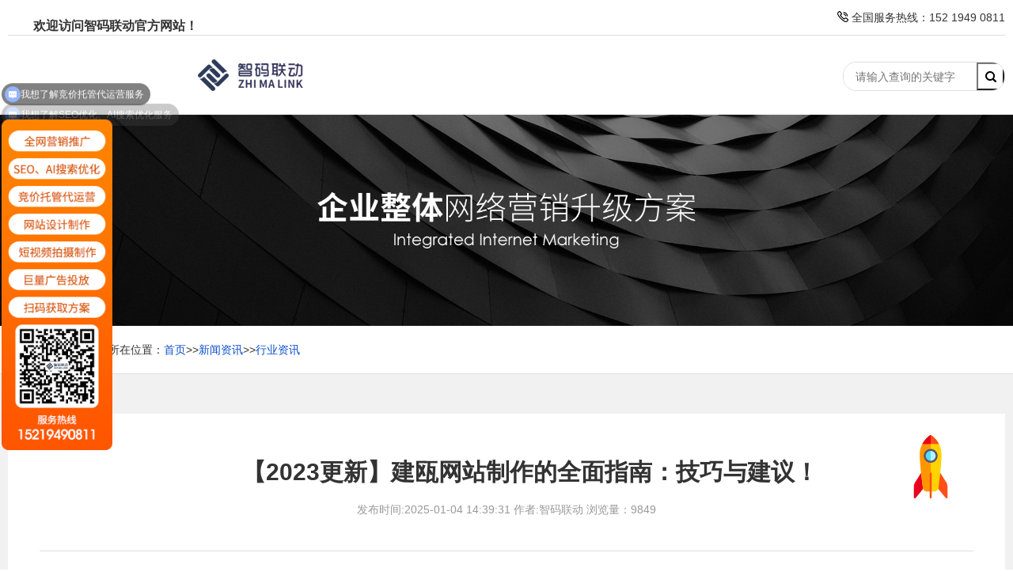

--- FILE ---
content_type: text/html; charset=utf-8
request_url: https://www.wzjsws.com/jianzhan/480.html
body_size: 8832
content:
<!doctype html>
<html class="no-js">

<head>
    <meta charset="utf-8">
    <meta http-equiv="X-UA-Compatible" content="IE=edge">
    <meta name="viewport" content="width=device-width, initial-scale=1">
    <title>【2023更新】建瓯网站制作的全面指南：技巧与建议！-深圳市智码联动科技有限公司</title>
    <meta name="keywords" content="【2023更新】建瓯网站制作的全面指南：技巧与建议！">
    <meta name="description" content="【2023更新】建瓯网站制作的全面指南：技巧与建议！
欢迎来到智码联动为您提供的全面指南，今天我们将一同探讨建瓯网站制作的最新技巧与建议。近年来，随着互联网技术的飞速发展，网站已经成为企业展示自我、推广产品的重要平台。无论您是一名新手网站开发者，还是一位经验丰富的技术专家，我们这篇文章都能为您提供一些实用的建议和技巧，...">
    <meta name="renderer" content="webkit">
    <meta http-equiv="Cache-Control" content="no-siteapp" />
    <link rel="icon" type="image/png" href="assets/i/favicon.png">
    <link rel="stylesheet" href="/template/default/index/css/amazeui.min.css">
    <link rel="stylesheet" href="/template/default/index/css/swiper4.min.css">
    <link rel="stylesheet" href="/template/default/index/css/style.css" />
    <script src="/template/default/index/js/jquery.min.js"></script>
    <script src="/template/default/index/js/amazeui.min.js"></script>
    <script src="/template/default/index/js/swiper4.min.js"></script>
    <script src="/template/default/index/js/layer.js"></script>
    <script src="/template/default/index/js/smooth.js"></script>
    <script src="/template/default/index/js/jquery.waypoints.min.js"></script>
    <script src="/template/default/index/js/jquery.countup.min.js"></script>
    <script src="https://www.wlyxws.com/template/default/index/statics/js/zhima/daima.js"></script>
</head> 
<!-- 头部 -->
<div class="header" data-am-scrollspy="{animation: 'slide-bottom', delay: 100}">
    <div class="content">
        <!-- 顶部 -->
        <div class="header_top">
            <h5>欢迎访问智码联动官方网站！</h5>
            <span>
                <img src="/template/default/index/images/tel.png" alt="">
                全国服务热线：152 1949 0811            </span>
        </div>
        <div class="header_main">
            <div class="logo">
                <a href="/">
                    <img src="/template/default/index/images/logo.png" alt="">
                </a>
            </div>

            <div class="form">
                <form action="https://www.wzjsws.com/search/" method="post">
                  <input type="text" name="key" placeholder="请输入查询的关键字" class="txt">
                  <button type="submit" class="sub"></button>
                </form>            
            </div>


            <div class="nav">
                <ul>
                <li>
                    <a href="/">
                        首页
                    </a>
                </li>
                    
                    <li  >
                        <a href="https://www.wlyxws.com/website/" target="_blank">
                            全网推广                        </a>
                    </li>
                    
                    <li  >
                        <a href="https://www.wlyxws.com/website/" target="_blank">
                            网站建设                        </a>
                    </li>
                    
                    <li  >
                        <a href="https://www.wlyxws.com/seo/" target="_blank">
                            SEO优化                        </a>
                    </li>
                    
                    <li  >
                        <a href="https://www.wlyxws.com/sem/" target="_blank">
                            竞价托管                        </a>
                    </li>
                    
                    <li  >
                        <a href="https://www.wzjsws.com/anli/" target="_self">
                            客户案例                        </a>
                    </li>
                    
                    <li  >
                        <a href="https://www.wzjsws.com/jiejuefangan/" target="_self">
                            解决方案                        </a>
                    </li>
                    
                    <li  class="active"  >
                        <a href="https://www.wzjsws.com/xinwenzixun/" target="_self">
                            新闻资讯                        </a>
                    </li>
                    
                    <li  >
                        <a href="https://www.wzjsws.com/about/" target="_self">
                            关于我们                        </a>
                    </li>
                                </ul>
            </div>

        </div>
    </div>
</div>

<!-- 移动端头部 -->
<header data-am-widget="header" class="am-header am-header-default">

    <h1 class="am-header-title">
        <a href="/" class="">
            <img src="/template/default/index/images/logo.png" alt="">
        </a>
    </h1>
    <div class="am-header-right am-header-nav">
        <button class="am-btn" data-am-offcanvas="{target: '#yes', effect: 'push'}">
            <i class="am-header-icon am-icon-bars"></i>
        </button>
    </div>
</header>

<!-- 移动端导航 -->
<nav data-am-widget="menu" class="am-menu  am-menu-offcanvas1" data-am-menu-offcanvas>
    <div id="yes" class="am-offcanvas">
        <div class="am-offcanvas-bar">
            <ul class="am-menu-nav am-avg-sm-1">
                <li>
                    <a href="/" class="">首页</a>
                </li>
                 
                    <li >
                        <a href="https://www.wlyxws.com/website/" class="">全网推广</a>
                    </li>
                 
                    <li >
                        <a href="https://www.wlyxws.com/website/" class="">网站建设</a>
                    </li>
                 
                    <li >
                        <a href="https://www.wlyxws.com/seo/" class="">SEO优化</a>
                    </li>
                 
                    <li >
                        <a href="https://www.wlyxws.com/sem/" class="">竞价托管</a>
                    </li>
                 
                    <li >
                        <a href="https://www.wzjsws.com/anli/" class="">客户案例</a>
                    </li>
                 
                    <li >
                        <a href="https://www.wzjsws.com/jiejuefangan/" class="">解决方案</a>
                    </li>
                 
                    <li class="active">
                        <a href="https://www.wzjsws.com/xinwenzixun/" class="">新闻资讯</a>
                    </li>
                 
                    <li >
                        <a href="https://www.wzjsws.com/about/" class="">关于我们</a>
                    </li>
                    
            </ul>
        </div>
    </div>
</nav>
<script src="https://www.wlyxws.com//template/default/index/statics/js/mip.js"></script>
<script src="https://www.wlyxws.com//template/default/index/statics/js/mip-audio.js"></script>

<div class="banner index_banner">
    <a href="##">
        <img src="/template/default/index/images/service_banner.jpg" alt="">
    </a>
</div>

<div class="bread_nav">
    <div class="content">
        <span>
            <i class="am-icon-home"></i>
        </span>
        <p>
            您当前所在位置：<a href="https://www.wzjsws.com/">首页</a>&gt;&gt;<a href="https://www.wzjsws.com/xinwenzixun/">新闻资讯</a>&gt;&gt;<a href="https://www.wzjsws.com/hangye/">行业资讯</a>        </p>
    </div>
</div>

<style>
h1, h2, h3, h4, h5, h6{
    text-indent: 2em;
    margin-bottom: 10px;
    margin-top: 10px;
    font-size: 20px;
    font-weight: 600;
    color: #000;
}
.word p{
    text-indent: 2em;
    margin-bottom: 15px;
    font-size: 16px;
}
</style>
<div class="newsdetail_page">
    <div class="content">
        <div class="item1">
            <div class="title">
                <h5>【2023更新】建瓯网站制作的全面指南：技巧与建议！</h5>
                <p>
                    <span>发布时间:2025-01-04 14:39:31</span>
                    <span>作者:智码联动</span>
                    <span>浏览量：9849</span>
                </p>
            </div>
            <div class="word 9849" title="【2023更新】建瓯网站制作的全面指南：技巧与建议！">
                <h1>【2023更新】<a href='https://www.wzjsws.com/tag/jowzzz' target='_blank' title='建瓯网站制作' style='color:#db0f0f'><strong>建瓯网站制作</strong></a>的全面指南：技巧与建议！</h1>
<p>欢迎来到智码联动为您提供的全面指南，今天我们将一同探讨建瓯网站制作的最新技巧与建议。近年来，随着互联网技术的飞速发展，网站已经成为企业展示自我、推广产品的重要平台。无论您是一名新手网站开发者，还是一位经验丰富的技术专家，我们这篇文章都能为您提供一些实用的建议和技巧，帮助您在建瓯这个美丽的城市打造一个成功的网站。通过这一指南，您将能了解到网站制作的基本流程、前端和后端开发的要点、SEO优化的更佳实践和用户体验设计的一些关键技巧。我们致力于为您提供高质量的信息，以便您能够在竞争激烈的互联网市场中脱颖而出。下面我们将分为几个部分来详细介绍建瓯网站制作的各个方面，希望您能从中受益匪浅。</p>
<h2>一、了解您的目标和受众</h2>
<p>在开始任何网站制作之前，明确您的目标和了解您的目标受众是至关重要的。清晰的目标将帮助您设计和开发出满足需求的网站，有效地传达信息和品牌价值。您需要思考网站的主要功能：是为了销售产品、宣传业务，还是为了提供信息服务？同样，了解目标受众的需求和习惯有助于您进行更有针对性的设计和内容创作。例如，如果您的受众主要是年轻人，那么您可能需要重点关注移动端的用户体验；如果您的用户群体更加广泛，那么一个兼容各种设备和浏览器的网站将显得更加重要。通过市场调研和用户反馈，您将获得宝贵的见解，帮助您更好地定位您的网站。</p>
<h2>二、选择合适的技术栈</h2>
<p>选择适合的技术栈也是网站制作过程中的一个关键环节。技术栈包括前端技术（如HTML、CSS、JavaScript）和后端技术（如PHP、Node.js、Python）。不同的项目需求会对技术选择产生不同影响。例如，如果您需要一个快速开发的内容管理系统（CMS），WordPress可能是一个不错的选择；如果您正在开发一个需高性能和高度定制化的应用程序，您可能会选择React框架和Node.js服务器。确保选择您和您的团队熟悉且能有效使用的技术，能够大大提高开发效率和质量。还需要考虑到长期的维护和扩展性，可以在项目初期就做好技术选型，避免日后的困扰。</p>
<h2>三、注重网站设计与用户体验</h2>
<p>设计和用户体验（UX）在网站制作中同样扮演着重要的角色。一个成功的网站不仅需要美观的页面设计，还需要简易的导航和良好的交互体验。通常，简洁的设计风格和直观的操作方式更容易赢得用户的青睐。颜色搭配、字体选择、图片资源等设计元素都需要考虑目标受众的审美和浏览习惯。在实际操作中，建议利用原型工具（如Sketch、Figma）进行网站原型设计，再通过用户测试和反馈不断优化设计方案。通过持续优化来保证您的网站既美观又实用，将为访客留下良好的印象，并提升用户满意度。</p>
<h2>四、保证响应式设计</h2>
<p style="text-align: center;"><img src="https://www.wzjsws.com/uploadfile/2019/0301/20190301040513350.jpeg" alt="【2023更新】建瓯网站制作的全面指南：技巧与建议！"/></p>
<p>随着移动设备的普及，响应式设计变得尤为重要。响应式设计指的是网站能够自适应不同大小的屏幕和设备，无论是桌面电脑、平板还是手机，用户都能获得一致且良好的浏览体验。通过使用CSS媒体查询和现代的前端框架（如Bootstrap），您可以轻松实现响应式设计。优质的响应式设计不仅能够提升用户体验，还对SEO优化有积极的影响。现在越来越多的搜索引擎优先考虑兼容移动设备的网站，因此，确保您的网站在各种设备上都能正常运行，可以进一步提升网站的搜索排名和用户访问量。</p>
<h2>五、关注SEO优化</h2>
<p><a href='https://www.wzjsws.com/tag/ssyqyh' target='_blank' title='搜索引擎优化' style='color:#db0f0f'><strong>搜索引擎优化</strong></a>（SEO）是网站制作过程中不可忽视的一环。一个SEO优化良好的网站更容易在搜索引擎结果中获得良好的排名，从而吸引更多的自然流量。SEO优化涉及多个方面，包括关键词研究、内容创作、网站结构优化和外部链接建设等。通过使用相关的SEO工具（如Google Analytics、Ahrefs），可以有效监控和分析网站的表现，并进行相应的调整。SEO优化是一个持续的过程，建议定期进行网站审计，找出和解决潜在问题，以保持和提升网站的搜索排名。</p>
<h2>六、定期维护与更新</h2>
<p>网站制作完成并上线后，定期的维护和更新同样重要。一个持续更新的网站不仅能够保持用户的兴趣，还能增强搜索引擎对网站的关注度。例行的维护包括定期备份网站数据、更新软件和插件、修复漏洞和确保网站的安全性等。定期添加新内容和进行功能升级也能提高用户粘性和网站的竞争力。通过数据分析工具，可以了解用户的行为和访问情况，找出需要改进的地方，并进行相应的调整和优化，使您的网站始终保持在更佳状态。</p>
<h2>结论</h2>
<p>建瓯网站制作是一个复杂但充满创意和挑战的过程。从明确目标和了解受众，到选择合适的技术栈，注重设计与用户体验，再到保证响应式设计、关注SEO优化和定期维护更新，每一步都需要认真对待。通过我们智码联动为您提供的这份指南，希望您能够顺利地完成网站制作，并在竞争激烈的互联网市场中脱颖而出。我们相信，一个精心打造的网站不仅能提升您的品牌形象，更能为您带来可观的流量和业务机会。开始行动吧，未来因您的努力而更加精彩！</p><br/>
				TAG:
                                 
            </div>
        </div>
        <div class="up_next">
            <a href="https://www.wzjsws.com/hangye/478.html">
                <i class="am-icon-angle-left"></i>
                <span>上一篇：如何进行丹江口网站建设？掌握这几个关键步骤让你轻松上手！</span>
            </a>
            <a href="https://www.wzjsws.com/hangye/481.html">
                <span>下一篇：热处理炉网站设计要点有哪些？如何提升用户体验？</span>
                <i class="am-icon-angle-right"></i>
            </a>
        </div>
        <div class="item2">
            <div class="title">
                 <h5>相关新闻推荐</h5>
                 <h6>Related suggestion</h6>
                 <div class="line"></div>
             </div> 
             <div class="center">
                 <div class="left">
                    		 
                     <a href="https://www.wzjsws.com/hangye/512.html">
                         <div class="pic">
                             <img src="/ueditor/php/upload/image/20190903/1567483073262032.jpg" alt="如何选择适合你企业的北辰网站设计服务？">
                         </div>
                         <div class="word">
                             <h5>如何选择适合你企业的北辰网站设计服务？</h5>
                             <h6>如何选择适合你企业的北辰网站设计服务？
在如今这个数字化发展突飞猛进的时代，拥有一个出色的网站设计不仅仅是锦上添花，更是确保企业在市场上立于不败之地的关键因素。然而，选择一个合适的北辰网站设计服务却可能像在冰激凌店里选口味一样让人头疼。那么，你如何才能在众多选项中挑选出那个与众不同的，能够与“智码联...</h6>
                             <span>Learn more +</span>
                         </div>
                     </a>
                     
                 </div>
                 <div class="right">
                     <div class="list">
                         <ul class="am-avg-lg-2 am-avg-md-2 am-avg-sm-1">
                        		      
                             <li>
                                 <a href="https://www.wzjsws.com/hangye/1881.html">
                                     <span>
                                         · 深入了解基隆网站制作：行业核心逻辑与...                                     </span>
                                     <i>
                                         2026-01-21                                     </i>
                                 </a>
                             </li>
                        		      
                             <li>
                                 <a href="https://www.wzjsws.com/jianzhan/1880.html">
                                     <span>
                                         · 德州网站制作进阶优化七大关键实战详解...                                     </span>
                                     <i>
                                         2026-01-20                                     </i>
                                 </a>
                             </li>
                        		      
                             <li>
                                 <a href="https://www.wzjsws.com/hangye/1879.html">
                                     <span>
                                         · 为什么切胶机网站建设必须做行业定制搜...                                     </span>
                                     <i>
                                         2026-01-20                                     </i>
                                 </a>
                             </li>
                        		      
                             <li>
                                 <a href="https://www.wzjsws.com/jianzhan/1878.html">
                                     <span>
                                         · 为什么选择合适的过滤机网站设计能够提...                                     </span>
                                     <i>
                                         2026-01-19                                     </i>
                                 </a>
                             </li>
                        		      
                             <li>
                                 <a href="https://www.wzjsws.com/jianzhan/1877.html">
                                     <span>
                                         · 如何在鸡西进行企业官网网站设计并落地...                                     </span>
                                     <i>
                                         2026-01-19                                     </i>
                                 </a>
                             </li>
                        		      
                             <li>
                                 <a href="https://www.wzjsws.com/jianzhan/1876.html">
                                     <span>
                                         · 为什么灯塔网站制作对企业数字化转型至...                                     </span>
                                     <i>
                                         2026-01-18                                     </i>
                                 </a>
                             </li>
                        		      
                             <li>
                                 <a href="https://www.wzjsws.com/jianzhan/1875.html">
                                     <span>
                                         · 如何从零到落地实施图们网站设计掌握核...                                     </span>
                                     <i>
                                         2026-01-18                                     </i>
                                 </a>
                             </li>
                        		      
                             <li>
                                 <a href="https://www.wzjsws.com/hangye/1874.html">
                                     <span>
                                         · 石嘴山网站制作的行业方向与服务选择：...                                     </span>
                                     <i>
                                         2026-01-17                                     </i>
                                 </a>
                             </li>
                        		      
                             <li>
                                 <a href="https://www.wzjsws.com/changjian/1873.html">
                                     <span>
                                         · 如何通过7个核心步骤做好差压变送器网...                                     </span>
                                     <i>
                                         2026-01-17                                     </i>
                                 </a>
                             </li>
                        		      
                             <li>
                                 <a href="https://www.wzjsws.com/hangye/1872.html">
                                     <span>
                                         · 如何通过3个步骤高效完成电机专用设备...                                     </span>
                                     <i>
                                         2026-01-16                                     </i>
                                 </a>
                             </li>
                        		      
                             <li>
                                 <a href="https://www.wzjsws.com/changjian/1871.html">
                                     <span>
                                         · 深入了解万用表网站建设：行业核心逻辑...                                     </span>
                                     <i>
                                         2026-01-12                                     </i>
                                 </a>
                             </li>
                        		      
                             <li>
                                 <a href="https://www.wzjsws.com/hangye/1870.html">
                                     <span>
                                         · 如何在文山实现网站建设的高效流程，助...                                     </span>
                                     <i>
                                         2026-01-11                                     </i>
                                 </a>
                             </li>
                        		      
                             <li>
                                 <a href="https://www.wzjsws.com/hangye/1869.html">
                                     <span>
                                         · 如何做半导体三极管网站制作，掌握核心...                                     </span>
                                     <i>
                                         2026-01-11                                     </i>
                                 </a>
                             </li>
                        		      
                             <li>
                                 <a href="https://www.wzjsws.com/hangye/1868.html">
                                     <span>
                                         · 如何通过5个核心步骤打造高效临河网站...                                     </span>
                                     <i>
                                         2026-01-11                                     </i>
                                 </a>
                             </li>
                        		      
                             <li>
                                 <a href="https://www.wzjsws.com/hangye/1867.html">
                                     <span>
                                         · 如何从零开始做句容网站建设并掌握五大...                                     </span>
                                     <i>
                                         2026-01-11                                     </i>
                                 </a>
                             </li>
                        		      
                             <li>
                                 <a href="https://www.wzjsws.com/changjian/1866.html">
                                     <span>
                                         · 如何通过5个核心步骤实现高效的景洪网...                                     </span>
                                     <i>
                                         2026-01-11                                     </i>
                                 </a>
                             </li>
                        		      
                             <li>
                                 <a href="https://www.wzjsws.com/changjian/1865.html">
                                     <span>
                                         · 如何通过5个核心步骤高效完成同江网站...                                     </span>
                                     <i>
                                         2026-01-11                                     </i>
                                 </a>
                             </li>
                        		      
                             <li>
                                 <a href="https://www.wzjsws.com/changjian/1864.html">
                                     <span>
                                         · 如何通过5个核心步骤提升吉林网站设计...                                     </span>
                                     <i>
                                         2026-01-11                                     </i>
                                 </a>
                             </li>
                              
                         </ul>
                     </div>
                 </div>
             </div>
         </div>
    </div>
</div>

<script>
var _hmt = _hmt || [];
(function() {
  var hm = document.createElement("script");
  hm.src = "https://hm.baidu.com/hm.js?268bfe4818e4599170993830f80a5dd3";
  var s = document.getElementsByTagName("script")[0]; 
  s.parentNode.insertBefore(hm, s);
})();
</script>

<!-- 底部 -->
<div class="footer">
    <div class="content">
        <div class="left">
            <div class="logo">
                <a href="/">
                    <img src="/template/default/index/images/logo.png" alt="智码联动">
                </a>
            </div>
            <ul>
                             
                <li>
                    <a href="https://www.wlyxws.com/website/">全网推广</a>
                </li>
                             
                <li>
                    <a href="https://www.wlyxws.com/website/">网站建设</a>
                </li>
                             
                <li>
                    <a href="https://www.wlyxws.com/seo/">SEO优化</a>
                </li>
                             
                <li>
                    <a href="https://www.wlyxws.com/sem/">竞价托管</a>
                </li>
                             
                <li>
                    <a href="https://www.wzjsws.com/anli/">客户案例</a>
                </li>
                             
                <li>
                    <a href="https://www.wzjsws.com/jiejuefangan/">解决方案</a>
                </li>
                             
                <li>
                    <a href="https://www.wzjsws.com/xinwenzixun/">新闻资讯</a>
                </li>
                             
                <li>
                    <a href="https://www.wzjsws.com/about/">关于我们</a>
                </li>
                        </ul>
        </div>
        <div class="right">
            <div class="tel">
                <h5>服务热线</h5>
                <p>152 1949 0811</p>
            </div>
            <div class="qrcode">
                <img src="/uploads/image/20230324/b823310fef42ceb596eec8d805e9956c.jpg" />            </div>
        </div>
    </div>
</div>

<!-- 手机底部 -->
<div class="bottom_nav">
    <ul class="am-avg-lg-3 am-avg-md-3 am-avg-sm-3">
        <li>
            <a href="/">
                <i class="am-icon-home"></i>
                首页
            </a>
        </li>
        <li>
            <a href="https://affim.baidu.com/unique_28808085/chat?siteId=18909357&amp;userId=28808085&amp;siteToken=671d505c573304bd3cc446dfe7c3604e">
                <i class="am-icon-globe"></i>
                在线咨询
            </a>
        </li>
        <li>
            <a href="https://www.wzjsws.com/about/">
                <i class="am-icon-phone"></i>
                联系我们
            </a>
        </li>
    </ul>
</div>


<!-- 备案 -->
<div class="beian">
    <div class="content">
        Copyright© 2019-2022 www.wzjsws.com All Rights Reserved. <a href="https://beian.miit.gov.cn/" rel="external nofollow" target="_blank">粤ICP备19084969号</a>
        深圳市龙华新区新牛路港深国际中心六楼633    </div>
</div>

<!-- js -->
<script src="https://www.seows.net/template/default/index/statics/js/jquery.min.js"></script>
<script src="https://www.seows.net/template/default/index/statics/js/TweenMax.min.js"></script>
<script src="https://www.seows.net/template/default/index/statics/js/ScrollToPlugin.min.js"></script>
<!-- 右侧小火箭图标返回顶部 -->
	<div id="shangxia2">
		<span id="gotop1">
			<img src="https://www.seows.net/template/default/index/statics/js/huojian.svg" alt="返回顶部小火箭">
		</span>
	</div>



<script>

/* 选择你喜欢的速度类型，复制下面的某段代码即可。不明处请咨询：qpjk.cc */

$(function() {

// 默认速度
$("#gotop6").click(function() {
TweenMax.to(window, 1, {scrollTo:0});
 });


// 弹跳球式滚动底部 .box2是要滚动地方的id或者锚点
$("#gotop5").click(function() {
TweenMax.to(window, 2, {scrollTo:".box2", ease:Bounce.easeOut});
 });


// 返回顶部，绑定gotop1图标和gotop2文字事件
$("#gotop1,#gotop2").click(function(e) {
   TweenMax.to(window, 1.5, {scrollTo:0, ease: Expo.easeInOut});
   var huojian = new TimelineLite();
	huojian.to("#gotop1", 1, {rotationY:720, scale:0.6, y:"+=40", ease:  Power4.easeOut})
	.to("#gotop1", 1, {y:-1000, opacity:0, ease:  Power4.easeOut}, 0.6)
	.to("#gotop1", 1, {y:0, rotationY:0, opacity:1, scale:1, ease: Expo.easeOut, clearProps: "all"}, "1.4");
 });


// 以1秒慢快慢的速度滚动顶部
$("#gotop3").click(function() {
TweenMax.to(window, 1, {scrollTo:0, ease:Expo.easeInOut});
 });

// 以1.5秒快慢快的速度滚动顶部
$("#gotop4").click(function() {
TweenMax.to(window, 1.5, {scrollTo:0, ease:SlowMo.ease.config(0.7, 0.7, false)});
 });


});

</script>


<body>

<!--<div class="side_nav">-->
<!--    <ul>-->
<!--        <li class="gotop">-->
<!--            返回顶部-->
<!--        </li>-->
<!--        <li class="phone">-->
<!--            <a href="tel:152 1949 0811">-->
<!--               152 1949 0811-->
<!--			</a>-->
<!--        </li>-->
<!--        <li class="qq">-->
<!--            <a href="https://affim.baidu.com/unique_28808085/chat?siteId=18909357&amp;userId=28808085&amp;siteToken=671d505c573304bd3cc446dfe7c3604e" target="_blank">-->
<!--                在线咨询-->
<!--            </a>-->
<!--        </li>-->
<!--        <li class="qr_code">-->
<!--            <a>-->
<!--                微信二维码-->
<!--                <br>-->
<!--                <img src="/uploads/image/20230324/b823310fef42ceb596eec8d805e9956c.jpg" />-->
<!--            </a>-->
<!--        </li>-->
<!--    </ul>-->
<!--</div>-->
    <script>
        $(function () {
            // 悬浮窗口
	        $(".side_nav").hover(function() {
	            $(this).addClass("active");
	        }, function() {
	            $(this).removeClass("active");
	        });
	        
	        // 返回顶部
	        $(".gotop").click(function() {
	            $("html,body").animate({
	                'scrollTop': '0px'
	            }, 300)
	        });

            var swiper = new Swiper('.index_banner .swiper-container', {
                pagination: {
                    el: '.index_banner .swiper-pagination',
                    clickable: true,
                },
            });

            var swiper = new Swiper('.case .swiper-container', {
                pagination: {
                    el: '.case .swiper-pagination',
                    clickable: true,
                },
            });

        })
</script>
<!--[if lte IE 8 ]>
<script src="http://libs.baidu.com/jquery/1.11.3/jquery.min.js"></script>
<script src="http://cdn.staticfile.org/modernizr/2.8.3/modernizr.js"></script>
<script src="/template/default/index/js/amazeui.ie8polyfill.min.js"></script>
<![endif]-->
    
</body>

</html>

--- FILE ---
content_type: application/javascript
request_url: https://www.wlyxws.com/template/default/index/statics/js/zhima/daima.js
body_size: 561
content:
function stop() {
return false;
}
document.oncontextmenu = stop;

function fuckyou(){
window.close(); //关闭当前窗口(防抽)
window.location=""; //将当前窗口跳转置空白页
}
function click(e) {
if (document.all) {
if (event.button==2||event.button==3) { 
alert("欢迎光临寒舍，有什么需要帮忙的话，请与站长联系！谢谢您的合作！！！");
oncontextmenu='return false';
}
}
if (document.layers) {
if (e.which == 3) {
oncontextmenu='return false';
}
}
}
if (document.layers) {
fuckyou();
document.captureEvents(Event.MOUSEDOWN);
}
document.onmousedown=click;
document.oncontextmenu = new Function("return false;")
document.onkeydown =document.onkeyup = document.onkeypress=function(){ 
if(window.event.keyCode == 123) { 
fuckyou();
window.event.returnValue=false;
return(false); 
} 
}
//网站禁止选择文字
//   document.onselectstart = function() {
//   self.event.returnValue=false
// }

document.onkeydown = function(){
  //禁止ctrl+u
  if (event.ctrlKey && window.event.keyCode==85){
  return false;
  }
  };

--- FILE ---
content_type: text/plain; charset=utf-8
request_url: https://affimvip.baidu.com/cps5/site/aust?op=0&s_info=%7B%22lang%22%3A%22en-US%40posix%22%2C%22cbit%22%3A24%2C%22rsl%22%3A%221280*720%22%2C%22tz%22%3A%22UTC-0%3A0%22%2C%22xst%22%3A%22%22%2C%22bd_bxst%22%3A%22%22%2C%22bd_vid%22%3A%22%22%2C%22referrer%22%3A%22%22%2C%22xstlink%22%3A%22https%253A%252F%252Fwww.wzjsws.com%252Fjianzhan%252F480.html%22%7D&url=https%3A%2F%2Fwww.wzjsws.com%2Fjianzhan%2F480.html&siteToken=268bfe4818e4599170993830f80a5dd3&dev=0&ser=3&v=176899242268881142&s=22020867&e=28808085&isAFF=1&filterAdvertisement=1&auth=%7B%22anonym%22%3A0%2C%22key%22%3A%22%22%2C%22id%22%3A%22176899242268881142%22%2C%22from%22%3A4%2C%22token%22%3A%22bridge%22%7D&AFDbiz=%7B%22ev%22%3A%22page_enter%22%2C%22customer%22%3A%2228808085%22%2C%22bid%22%3A%22176899242268881142%22%2C%22length%22%3A0%7D&AFDto=&AFDvw=&AFDjt=31%24eyJrIj4iNiI0Iix5IkciQEdHSkxNR0pJT1FSVCJJIkFqIjwiNTw8P0FCPD8%2BREZHSSI%2BIjYzIlEiSlFRVFZXUTQzNzM6OiIzIit5IkYiQz9AQSI%2FIjkiUSJLSE5KTUxQIi0ibSI%2FInZ3SztUZVplMHFAdEd1KSpCP1AzPjVTNHM1Z0ZwOnFyLXM7MS0%2FcmJVN15HYmpqSjMqUlIyT0Q7ODJDdHNlcylJO1hsWXNXXHphdkV4RklKKzJQKjVrSEEuMlFUZ155elc%2BXXQ9eCpwV1oxODhWWWg0S3NnMnFfNXFUVHlrcEw7cXA5VHlOV1ddSXgsWWxtayxvMG1cMCxlZ3RbMlNuO19sX3c%2BLFQqWjNmOEhpME1JNGxBTGo5PXVFdlZGUmZoTkA%2FLFlxM1ktYHN5bEkudkdrQDI0dStNVzp5bXpMNFI%2FSXRfYFw3PC5VXmkzNVZ5PXlxaWguP0JCajBTUyt4TnhLcnJxLV10WjNJSTIseVpdYjVwYWRORC5leU1wUClmWFJdK3B6Q1kpK2lXNVtseTBiNGNoS3U2UkNtemRNVTdHTUpOdVk3QTJQYEJYRDZaN0JhTi5qQzFRQk1jc1tXPWxsXjhcXDBSQVt0LEVgXFw2Nmw7Xy5CQHNHQ2tcTlV4YHwqX3pyK1tZXjd4XURieEs7S2lrOFEwOW9mc1JyZzBpWj9XQFtbUFBXXTxbUHxGRnxQTU4uVC0wVDcxOGc6OmpAQWw%2BQD5FdEZIckh4SEVGeiJ9&stamp=5868&cb=jsonp_callback_93935
body_size: 299
content:
jsonp_callback_93935({"body":[{"key":"40780fce-58f2-4dd9-a756-026ec383d262","msg":{"op":1,"uid":"176899242268881142","authtype":4,"e":28808085,"st":0,"sid":"","tid_authtype":4,"msgid":54043197079318166,"biz_data":"{\"suggestedQuestion\":\"我想咨询\",\"fromEngineCode\":0}"},"type":100}],"errinfo":"","n_sn":"","status":0,"tag":0})

--- FILE ---
content_type: text/javascript; charset=utf-8
request_url: https://goutong.baidu.com/site/902/268bfe4818e4599170993830f80a5dd3/b.js?siteId=22020867
body_size: 6605
content:
!function(){"use strict";!function(){var e={styleConfig:{"styleVersion":"1","inviteBox":{"btnBgColor":"#6696FF","startPage":1,"smartImgMapping":[],"cpyInfo":"","isShowText":1,"skinType":1,"buttonType":1,"inviteTypeData":{"0":{"width":400,"height":175},"1":{"width":588,"height":320},"2":{"width":400,"height":282},"3":{"width":400,"height":282}},"autoInvite":0,"stayTime":10,"closeTime":20,"toChatTime":3,"inviteWinPos":0,"welcome":"欢迎来到本网站，请问有什么可以帮您？","btnBgColorType":0,"autoChat":0,"inviteMethod":1,"skinIndex":4,"customerStyle":{"acceptFontColor":"#f9f8f8","backImg":"https://su.bcebos.com/v1/biz-crm-aff-im/biz-crm-aff-im/generic/system/style/image/c634492a87704d509417b037afc7ae93.jpg?authorization=bce-auth-v1%2F0a3fcab923c6474ea5dc6cb9d1fd53b9%2F2022-08-28T07%3A12%3A10Z%2F-1%2F%2F137ad5eb7f5ce26d7d5b16a0551840e2adf1d12350eaf4ef0fd061158654533e","backImgNginxAddr":"//sgoutong.baidu.com/static/style/images/691bef02fbcc40538553588adbac0ddd.jpg","acceptBgColor":"#123b44","inviteBackImg":"https://aff-im.bj.bcebos.com/r/image/invite-back-img.png","confirmBtnText":"在线咨询","marginTop":0,"buttonPosition":"center","marginLeft":0},"smartBoxEnable":0,"defaultStyle":1,"likeCrm":0,"skinName":"自定义皮肤","autoHide":0,"smartCustomerStyle":{"acceptFontColor":"#ffffff","backImg":"","skinIndex":0,"acceptBgColor":"#1db0f2"},"reInvite":1,"sendButton":{"bgColor":"#bfecff","fontColor":"#1980df"},"inviteHeadImg":"","license":"000","fontPosition":"center","isCustomerStyle":0,"smartCustomerStylePro":{"inviteLeft":50,"inviteTop":50,"isInviteFixed":1},"position":"middle","inviteInterval":60,"inviteWinType":0,"smartBaseSetting":{"autoHide":0,"reInvite":1,"buttonType":1,"acceptFontPosition":1,"inviteTypeData":{"0":{"width":400,"height":175},"1":{"width":400,"height":282}},"stayTime":6,"closeTime":20,"isCustomerStyle":0,"width":400,"inviteInterval":20,"position":"middle","welcome":"<p style=\"color: #000\">您是否想咨询关于“xxx”相关的内容？</p>","height":175},"tradeId":0,"fontColor":"#333333"},"aiSupportQuestion":true,"webimConfig":{"isShowIntelWelLan":0,"skinIndex":0,"autoDuration":1,"customerColor":"#6696FF","themeType":0,"license":"000","isOpenAutoDirectCom":1,"generalRecommend":1,"isShowCloseBtn":1,"skinType":1,"width":460,"isOpenKeepCom":1,"autoPopupMsg":1,"position":"right-bottom","needVerifyCode":1,"height":580,"waitVisitStayTime":6,"searchTermRecommend":1},"noteBoard":{"btnBgColor":"#6696FF","skinIndex":0,"likeCrm":1,"displayCompany":1,"customerColor":"#00aef3","cpyInfo":"\n","skinName":"默认皮肤","displayLxb":1,"formText":"感谢您的关注，当前客服人员不在线，请填写一下您的信息，我们会尽快和您联系。","skinType":1,"form":{"formOffline":0,"formOnlineAuto":0},"position":"right-bottom","itemsExt":[{"question":"邮箱","name":"item0","required":0,"isShow":1},{"question":"地址","name":"item1","required":0,"isShow":1}],"items":[{"name":"content","required":1,"isShow":1},{"name":"visitorName","required":0,"isShow":1},{"name":"visitorPhone","required":1,"isShow":1}],"cpyTel":"","needVerifyCode":1,"tradeId":0,"btnBgColorType":0,"board":{"boardOffline":1,"boardOnline":0}},"blackWhiteList":{"type":-1,"siteBlackWhiteList":[]},"isWebim":0,"pageId":0,"seekIcon":{"barrageIconColor":"#6696FF","iconHeight":39,"barrageIssue":["可以介绍下你们的产品么？","你们是怎么收费的呢？","现在有优惠活动么？"],"displayLxb":1,"cpyInfo":"","portraitPosition":"top","skinType":1,"isFixedPosition":1,"iconType":0,"pcGroupiconColor":"#d6f3ff","horizontalPosition":"left","customerStyle":{"backImg":"https://su.bcebos.com/v1/biz-crm-aff-im/biz-crm-aff-im/generic/system/style/images/70c089245c9d45278055b2c411faaffa.png?authorization=bce-auth-v1%2F0a3fcab923c6474ea5dc6cb9d1fd53b9%2F2025-07-23T03%3A01%3A10Z%2F-1%2F%2F3a3165770462e944b6d405ccd35c34b43c4854eb17050b34aa6cdade8ca52d64","iconHeight":418,"iconWidth":140,"rate":0.33542976939203356,"backImgNginxAddr":"https://sgoutong.baidu.com/static/style/images/74e71881f84c445184f754e65159fece.jpg"},"skinIndex":5,"iconWidth":120,"likeCrm":0,"skinName":"自定义皮肤","groups":[{"groupName":"价格实惠","groupId":792932}],"barrageColor":0,"marginLeft":1800,"autoConsult":1,"isOpenAutoDirectCom":1,"barrageSwitch":true,"isCustomerStyle":1,"hotIssues":[{"question":"我想了解全网营销推广服务","answer":"","id":"hotIssues:1142338195"},{"question":"我想了解竞价托管代运营服务","answer":"","id":"hotIssues:24437234"},{"question":"我想了解SEO优化、AI搜索优化服务","answer":"","id":"hotIssues:1712995085"},{"question":"我想了解网站设计制作服务","answer":"","id":"hotIssues:1479379235"},{"question":"我想了解短视频拍摄制作服务","answer":"","id":"hotIssues:1813739755"},{"question":"我想了解巨量广告投放服务","answer":"","id":"hotIssues:348647220"},{"question":"我想了解Tik Tok推广服务","answer":"","id":"hotIssues:1909449930"}],"groupStyle":{"bgColor":"#ffffff","buttonColor":"#d6f3ff","fontColor":"#445670"},"pcGroupiconType":1,"position":"left-center","barrageIconColorType":0,"groupWidth":94,"marginTop":600,"tradeId":0}},siteConfig:{"eid":"28808085","queuing":"","isOpenOfflineChat":1,"authToken":"bridge","isWebim":0,"imVersion":"im_server","platform":0,"isGray":"false","vstProto":1,"bcpAiAgentEnable":"0","webimConfig":{"isShowIntelWelLan":0,"skinIndex":0,"autoDuration":1,"customerColor":"#6696FF","themeType":0,"license":"000","isOpenAutoDirectCom":1,"generalRecommend":1,"isShowCloseBtn":1,"skinType":1,"width":460,"isOpenKeepCom":1,"autoPopupMsg":1,"position":"right-bottom","needVerifyCode":1,"height":580,"waitVisitStayTime":6,"searchTermRecommend":1},"isOpenRobot":1,"startTime":1768992419716,"authType":4,"prologue":"","isPreonline":0,"isOpenSmartReply":1,"isCsOnline":1,"siteToken":"268bfe4818e4599170993830f80a5dd3","userId":"28808085","route":"1","csrfToken":"a1ac86a990eb4221ae627678389b09ca","ymgWhitelist":true,"likeVersion":"generic","newWebIm":1,"siteId":"22020867","online":"true","bid":"","webRoot":"https://affimvip.baidu.com/cps5/","isSmallFlow":0,"userCommonSwitch":{"isOpenTelCall":false,"isOpenCallDialog":false,"isOpenStateOfRead":true,"isOpenVisitorLeavingClue":true,"isOpenVoiceMsg":true,"isOpenVoiceCom":true}}};Object.freeze(e),window.affImConfig=e;var i=document.createElement("script"); i.src="https://aff-im.cdn.bcebos.com/onlineEnv/imsdk/1735891798/affim.js",i.setAttribute("charset","UTF-8");var o=document.getElementsByTagName("head")[0]||document.body;o.insertBefore(i,o.firstElement||null)}()}();